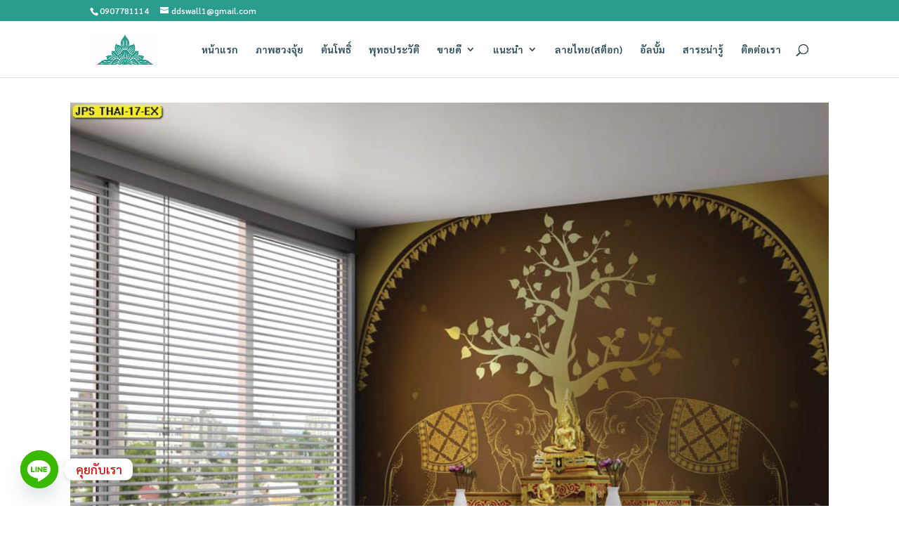

--- FILE ---
content_type: text/css
request_url: https://www.xn--72c5alarvbffldt4dtdg8c1a4xb4gsftc.com/wp-content/et-cache/global/et-divi-customizer-global.min.css?ver=1768748981
body_size: 951
content:
body{color:#264653}h1,h2,h3,h4,h5,h6{color:#264653}#et_search_icon:hover,.mobile_menu_bar:before,.mobile_menu_bar:after,.et_toggle_slide_menu:after,.et-social-icon a:hover,.et_pb_sum,.et_pb_pricing li a,.et_pb_pricing_table_button,.et_overlay:before,.entry-summary p.price ins,.et_pb_member_social_links a:hover,.et_pb_widget li a:hover,.et_pb_filterable_portfolio .et_pb_portfolio_filters li a.active,.et_pb_filterable_portfolio .et_pb_portofolio_pagination ul li a.active,.et_pb_gallery .et_pb_gallery_pagination ul li a.active,.wp-pagenavi span.current,.wp-pagenavi a:hover,.nav-single a,.tagged_as a,.posted_in a{color:#2a9d8f}.et_pb_contact_submit,.et_password_protected_form .et_submit_button,.et_pb_bg_layout_light .et_pb_newsletter_button,.comment-reply-link,.form-submit .et_pb_button,.et_pb_bg_layout_light .et_pb_promo_button,.et_pb_bg_layout_light .et_pb_more_button,.et_pb_contact p input[type="checkbox"]:checked+label i:before,.et_pb_bg_layout_light.et_pb_module.et_pb_button{color:#2a9d8f}.footer-widget h4{color:#2a9d8f}.et-search-form,.nav li ul,.et_mobile_menu,.footer-widget li:before,.et_pb_pricing li:before,blockquote{border-color:#2a9d8f}.et_pb_counter_amount,.et_pb_featured_table .et_pb_pricing_heading,.et_quote_content,.et_link_content,.et_audio_content,.et_pb_post_slider.et_pb_bg_layout_dark,.et_slide_in_menu_container,.et_pb_contact p input[type="radio"]:checked+label i:before{background-color:#2a9d8f}a{color:#2a9d8f}#top-header,#et-secondary-nav li ul{background-color:#2a9d8f}.et_header_style_centered .mobile_nav .select_page,.et_header_style_split .mobile_nav .select_page,.et_nav_text_color_light #top-menu>li>a,.et_nav_text_color_dark #top-menu>li>a,#top-menu a,.et_mobile_menu li a,.et_nav_text_color_light .et_mobile_menu li a,.et_nav_text_color_dark .et_mobile_menu li a,#et_search_icon:before,.et_search_form_container input,span.et_close_search_field:after,#et-top-navigation .et-cart-info{color:#264653}.et_search_form_container input::-moz-placeholder{color:#264653}.et_search_form_container input::-webkit-input-placeholder{color:#264653}.et_search_form_container input:-ms-input-placeholder{color:#264653}#main-footer{background-color:#2a9d8f}#footer-widgets .footer-widget a,#footer-widgets .footer-widget li a,#footer-widgets .footer-widget li a:hover{color:#264653}#main-footer .footer-widget h4{color:#2a9d8f}.footer-widget li:before{border-color:#2a9d8f}#et-footer-nav .bottom-nav li.current-menu-item a{color:#264653}#footer-info,#footer-info a{color:#ffffff}body .et_pb_button:after{font-size:32px;color:#2a9d8f}@media only screen and (min-width:981px){.et_header_style_centered.et_hide_primary_logo #main-header:not(.et-fixed-header) .logo_container,.et_header_style_centered.et_hide_fixed_logo #main-header.et-fixed-header .logo_container{height:11.88px}.et-fixed-header#top-header,.et-fixed-header#top-header #et-secondary-nav li ul{background-color:#2a9d8f}.et-fixed-header #top-menu a,.et-fixed-header #et_search_icon:before,.et-fixed-header #et_top_search .et-search-form input,.et-fixed-header .et_search_form_container input,.et-fixed-header .et_close_search_field:after,.et-fixed-header #et-top-navigation .et-cart-info{color:#264653!important}.et-fixed-header .et_search_form_container input::-moz-placeholder{color:#264653!important}.et-fixed-header .et_search_form_container input::-webkit-input-placeholder{color:#264653!important}.et-fixed-header .et_search_form_container input:-ms-input-placeholder{color:#264653!important}.et-fixed-header #top-menu li.current-menu-ancestor>a,.et-fixed-header #top-menu li.current-menu-item>a,.et-fixed-header #top-menu li.current_page_item>a{color:#2a9d8f!important}}@media only screen and (min-width:1350px){.et_pb_row{padding:27px 0}.et_pb_section{padding:54px 0}.single.et_pb_pagebuilder_layout.et_full_width_page .et_post_meta_wrapper{padding-top:81px}.et_pb_fullwidth_section{padding:0}}	h1,h2,h3,h4,h5,h6{font-family:'Sarabun',Helvetica,Arial,Lucida,sans-serif}body,input,textarea,select{font-family:'Sarabun',Helvetica,Arial,Lucida,sans-serif}

--- FILE ---
content_type: text/css
request_url: https://www.xn--72c5alarvbffldt4dtdg8c1a4xb4gsftc.com/wp-content/et-cache/3186/et-core-unified-tb-3707-deferred-3186.min.css?ver=1768823677
body_size: 256
content:
.et_pb_section_1_tb_body.et_pb_section{padding-top:2px}.et_pb_row_1_tb_body,body #page-container .et-db #et-boc .et-l .et_pb_row_1_tb_body.et_pb_row,body.et_pb_pagebuilder_layout.single #page-container #et-boc .et-l .et_pb_row_1_tb_body.et_pb_row,body.et_pb_pagebuilder_layout.single.et_full_width_page #page-container #et-boc .et-l .et_pb_row_1_tb_body.et_pb_row{width:95%}.et_pb_code_0_tb_body{padding-top:0px;padding-bottom:0px;margin-top:3px!important;margin-bottom:0px!important}.et_pb_post_content_0_tb_body{color:#264653!important;font-weight:300;font-size:18px;letter-spacing:0.5px;line-height:1.6em}.et_pb_post_content_0_tb_body p,.et_pb_post_content_0_tb_body ol li{line-height:1.6em}.et_pb_post_content_0_tb_body.et_pb_post_content a{color:#E76F51!important}.et_pb_post_content_0_tb_body a{font-weight:600;letter-spacing:0.6px;line-height:1.6em}.et_pb_post_content_0_tb_body.et_pb_post_content ul li,.et_pb_post_content_0_tb_body.et_pb_post_content ol,.et_pb_post_content_0_tb_body.et_pb_post_content blockquote{color:#AB8742!important}.et_pb_post_content_0_tb_body ul li{line-height:1.6em;font-weight:600;letter-spacing:0.5px;line-height:1.6em;list-style-type:square!important}.et_pb_post_content_0_tb_body ol,.et_pb_post_content_0_tb_body blockquote{font-weight:600;letter-spacing:0.5px;line-height:1.6em}.et_pb_post_content_0_tb_body h1{font-weight:600;font-size:20px;color:#264653!important;letter-spacing:0.5px;line-height:1.5em}.et_pb_post_content_0_tb_body h2,.et_pb_post_content_0_tb_body h3{font-weight:600;font-size:20px;letter-spacing:0.5px;line-height:1.5em}.et_pb_post_content_0_tb_body h4,.et_pb_post_content_0_tb_body h5{letter-spacing:0.5px;line-height:1.5em}.et_pb_post_content_0_tb_body h6{font-size:16px;letter-spacing:0.5px;line-height:1.5em}body.safari .et_pb_post_content_0_tb_body h4,body.iphone .et_pb_post_content_0_tb_body h4,body.uiwebview .et_pb_post_content_0_tb_body h4,body.safari .et_pb_post_content_0_tb_body h5,body.iphone .et_pb_post_content_0_tb_body h5,body.uiwebview .et_pb_post_content_0_tb_body h5{font-variant-ligatures:no-common-ligatures}.et_pb_text_0_tb_body{line-height:1.5em;font-weight:700;letter-spacing:0.5px;line-height:1.5em;background-color:#FFF9F3;position:relative;width:95%}.et_pb_section_1_tb_body{max-width:1080px;margin-left:auto!important;margin-right:auto!important}.et_pb_row_1_tb_body.et_pb_row,.et_pb_text_0_tb_body.et_pb_module{margin-left:auto!important;margin-right:auto!important}